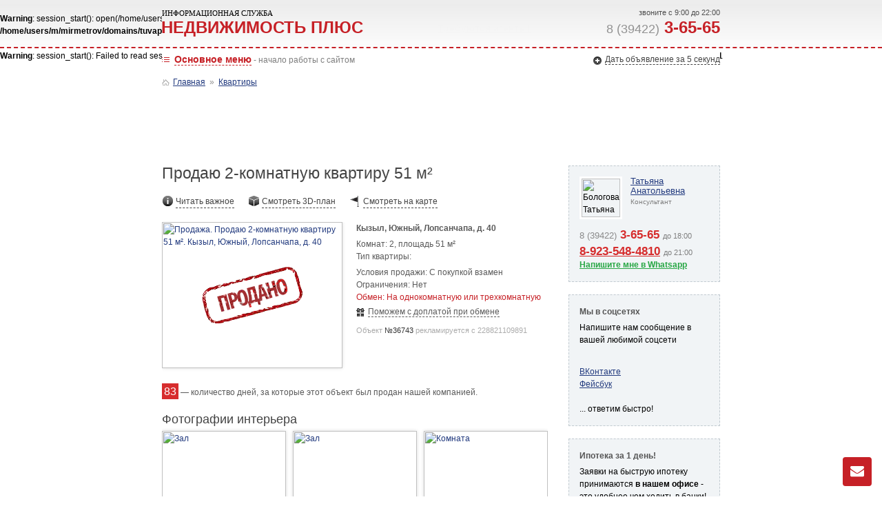

--- FILE ---
content_type: text/html; charset=UTF-8
request_url: https://tuvaplus.ru/realty/sale/flats/36743
body_size: 8635
content:
<br />
<b>Warning</b>:  session_start(): open(/home/users/m/mirmetrov/tmp/sess_6dd560aea6c7098e511dbb41b9837aca, O_RDWR) failed: Disk quota exceeded (122) in <b>/home/users/m/mirmetrov/domains/tuvaplus.ru/manager/includes/config.inc.php</b> on line <b>101</b><br />
<br />
<b>Warning</b>:  session_start(): Failed to read session data: files (path: /home/users/m/mirmetrov/tmp) in <b>/home/users/m/mirmetrov/domains/tuvaplus.ru/manager/includes/config.inc.php</b> on line <b>101</b><br />
<!DOCTYPE html>
<html xmlns="http://www.w3.org/1999/xhtml">
<head>
 <meta charset="utf-8" />
 
 <title>Продаю 2-комнатную квартиру 51 м², Кызыл, Южный, ул. Лопсанчапа, 40</title>
 <meta name="description" content="Продаю 2-комнатную квартиру 51 м² 51 м² в г. Кызыл, Южный, ул. Лопсанчапа, 40 за 2950 тыс. руб." />
 <base href="/" />
 <link rel="stylesheet" href="//maxcdn.bootstrapcdn.com/font-awesome/4.3.0/css/font-awesome.min.css">
 <link rel="stylesheet" href="assets/css/site.css?f" type="text/css" media="screen, projection"/>
 <meta name="viewport" content="width=device-width, initial-scale=1.0"/>
 <script src="//ajax.googleapis.com/ajax/libs/jquery/1.8.2/jquery.min.js"></script>
 <script src="assets/js/site.js"></script>
	<script type="text/javascript" src="https://unpkg.com/leaflet@1.5.1/dist/leaflet.js"></script>
	<link rel="stylesheet" type="text/css" href="https://unpkg.com/leaflet@1.5.1/dist/leaflet.css" />
</head>
<body class="wide">
	

<div id="panel">
 <ul class="wrapper">
  <li class="menu"><span class="root">Основное меню</span><span class="overview"> - начало работы с сайтом</span><div class="popup">
 <div class="arrow"></div>
	<div class="contacts">
		<div class="title" style>Свяжитесь с нами сегодня</div>
			<ul style="margin:0;padding:0">
				<li><span class="address"></span> <a href="contacts/">ул. Лопсанчапа, 39, оф. Н39/5</a></li>
				<li><span class="phone"></span> <span class="red" style="font-size:17px;"><span style="color:#777">8 (39422)</span> 3-65-65</span><br/>
				 <table class="phones">
  <tr><td>Купля-продажа</td><td>3-65-65</td>
  <tr><td>Отдел ипотеки</td><td>2-46-35</td>
  <tr><td>Отдел аренды</td><td>2-03-43</td>
 </table></li>
    <li><span class="email"></span><a class="e-mail" href="mailto:mail@tuvaplus.ru">mail@tuvaplus.ru</a></li>
			</ul>
		<div class="red" style="margin-top:10px">Напишите нам сейчас!</div>
		<script>
jQuery(document).ready(function(){
var msg = '';
if(msg!="") $.fancybox({ content : '<h3>Форма обратной связи</h3>'+msg });
});
</script>
<noscript><div class="warning">Для работы формы необходимо включить JavaScript</div></noscript>
<div class="form">
<form id="feedbackform" method="post" action="realty/sale/flats/36743">
<input type="hidden" name="url"  value="realty/sale/flats/36743" />
<input class="text" type="text" name="name" title="Ваше имя" value="" />
<br />
<input class="text" type="text" name="phone" maxlength="60" title="Ваш телефон" value="" />
<br />
<textarea class="text" rows="3" name="text" title="текст заявки"></textarea>
<input id="i-jsc" type="hidden" name="jsc"  value="" />
<script type="text/javascript">var e = document.getElementById("i-jsc"); e.value=Math.pow(1+1,15);</script>
<div class="actions"><input class="button" type="submit" name="ok" value="Отправить" /></div>
<input type="hidden" name="formid"  value="feedbackform" /></form>
</div>
	</div>
	
	<div class="nav">
 <table><tr>
  <td><div class="title">Наши услуги</div><ul>
<li class="black">• Для собственников
<ul><li><a href="service/owner#821">Продать</a></li><li><a href="service/owner#823">Обменять</a></li><li><a href="service/owner#822">Сдать в аренду</a></li><li><a href="service/owner#5297">Продать в Абакане</a></li></ul>
</li>
</ul><ul>
<li class="black">• Для покупателей
<ul><li><a href="service/buyer#824">Купить</a></li><li><a href="service/buyer#826">Обменять</a></li><li><a href="service/buyer#825">Получить ипотеку</a></li><li><a href="service/buyer#5299">Купить в Абакане</a></li></ul>
</li>
</ul><ul>
<li class="black">• Для арендаторов
<ul><li><a href="service/renter#828">Cнять в аренду</a></li></ul>
</li>
</ul></td>
  <td><div class="title">Каталог объектов</div><ul><li class="black">• Продажа<ul><li class="active"><a href="/realty/sale/flats" title="Квартиры — продажа и обмен в Кызыле и Каа-Хеме" >Квартиры</a></li>
<li><a href="/realty/sale/houses" title="Жильё на земле" >Жильё на земле</a></li>
<li><a href="/realty/sale/commercial" title="Коммерческая недвижимость" >Коммерческая</a></li>
<li class="last"><a href="/realty/sale/garages" title="Гаражи" >Гаражи</a></li>
</ul></li><li class="black">• Аренда<ul><li><a href="/realty/rent/flats" title="Аренда квартир в Кызыле — с нами безопасно и удобно" >Квартиры</a></li>
<li><a href="/realty/rent/houses" title="Жильё на земле" >Жильё на земле</a></li>
<li><a href="/realty/rent/commercial" title="Коммерческая недвижимость" >Коммерческая</a></li>
<li class="last"><a href="/realty/rent/posutochno" title="Квартиры посуточно" >Квартиры посуточно</a></li>
</ul></li></ul></td>
  <td><div class="title">Каталог спроса</div><ul><li class="black">• Покупка<ul><li><a href="/realty/buy/flats" title="Квартиры (каталог спроса)" >Квартиры</a></li>
<li class="last"><a href="/realty/buy/houses" title="Дома" >Жильё на земле</a></li>
</ul></li></ul></td>
  <td class="last"><div class="title">О компании</div><ul><li><a href="company" title="О нас" >О нас</a></li>
<li><a href="/company/team" title="Наши сотрудники" >Наша команда</a></li>
<li><a href="/company/vacancies" title="Карьера и работа в нашей компании" >Работа в компании</a></li>
<li><a href="news" title="Пресс-центр" >Пресс-центр</a></li>
<li><a href="analytics" title="Аналитика цен" >Аналитика цен</a></li>
<li><a href="/company/partners" title="Наши партнеры" >Наши партнеры</a></li>
<li class="last"><a href="contacts" title="Контакты" >Контакты</a></li>
</ul></td>
 </tr></table>
</div>
</div></li>
  <li id="callback"><i class="ico plus"></i> <a href="api/add?r=26581" class="iframe" rel="nofollow">Дать объявление за 5 секунд</a></li>
 </ul>
</div>

<div id="wrapper">
 <header id="header">
  <div class="clear">
   <div id="phone"><span class="time">звоните с 9:00 до 22:00</span><span class="code">8 (39422)</span> 3-65-65</div>
   <div id="logo"><span class="motto">Информационная служба</span><a class="title" href="/">Недвижимость Плюс</a></div>
	  <div id="vacancies"><a class="blink" href="company/vacancies" rel="nofollow">Требуются агенты!</a></div>
  </div>
		<div id="breadcrumbs"><span><span class="first"><a class="home" href="/" title="Риэлторская компания «Недвижимость Плюс» предлагает недвижимость в городе Кызыл. Добро пожаловать в мир квартир и недвижимости г. Кызыл от ведущего агентства недвижимости">Главная</a></span>  &raquo;  <span class="last"><a href="/realty/sale/flats" title="Хотите купить или обменять квартиру в Кызыле или Каа-Хеме? В данном разделе собрана наиболее полная информация о квартирах Кызыла и Каа-Хема.">Квартиры</a></span></span></div>
 </header>
	
	<section id="middle">
		<div id="container">
			
			<div id="content" class="real">
				<h1>Продаю 2-комнатную квартиру 51 м²</h1>





<div class="realobject sold sale">
	<div class="tabs">
		<div class="partitions">
		<ul class="navigation">
			<li class="info"><a onclick="return false" href="#info">Читать важное</a></li>
			
			<li class="layout"><a class="iframe" href="http://move.su/planirovki/for_flash/view.php?url=kyzyl_36743" title="3D-планировка">Смотреть 3D-план</a></li>
			
			<li class="map"><a class="placemap" href="#placemap" onclick="return false">Смотреть на карте</a></li>
			
			
		</ul>
		</div>
		<div class="body">
		<div id="overview">
			<div class="photo"><a href="assets/images/realty/26581/93c180f5.jpg" title="Продажа. Продаю 2-комнатную квартиру 51 м². Кызыл, Южный, Лопсанчапа, д. 40"><img src="assets/cache/images/realty/26581/93c180f5_262x212.jpg" width="262" height="212" alt="Продажа. Продаю 2-комнатную квартиру 51 м². Кызыл, Южный, Лопсанчапа, д. 40" rel="images"></a></div>
			<div class="fields sold">
				
					<div class="location">Кызыл, Южный, Лопсанчапа, д. 40</div>
				
				
				<div class="price">
				<s></s></div>
				
                <div class="show-phone"><b><a href="tel:+79235484810">8-923-548-4810</a></b>, Татьяна Анатольевна<br/></div>
				<div class="options" style="margin:5px 0;">Комнат: 2, площадь 51 м²
				<div>Тип квартиры: </div>
				</div>
				<div>Условия продажи: С покупкой взамен</div>
				<div>Ограничения: Нет</div>
				<div class="exchange">Обмен: На однокомнатную или трехкомнатную</div>
				<div class="mortgage"><span class="icon gift"></span> <span class="help"title="При покупке этого объекта наша компания БЕСПЛАТНО оформит вам ипотечный кредит">Поможем с доплатой при обмене</span></div>
				
				
				<div class="code"><span class="date">Объект <span style="color:#333">№36743</span> рекламируется с 228821109891</span>
				
				</div>
			</div>
			<div class="clear"></div>
			<div id="hits" style="background:none; padding-left:0;"><span style="color:#fff; background-color:#D72D2E; font-size:16px; padding:3px; font-weight:normal;">83</span> — количество дней, за которые этот объект был продан нашей компанией.</div>
			<div class="images"><h2>Фотографии интерьера</h2><ul><li><a href="assets/images/realty/26581/5822e8b6.jpg" title="Зал"><img src="/assets/cache/images/realty/26581/5822e8b6_180x135.jpg" alt="Зал" width="180" height="135" rel="gallery" /></a><span class="title">Зал</span></li><li><a href="assets/images/realty/26581/e6c46cd1.jpg" title="Зал"><img src="/assets/cache/images/realty/26581/e6c46cd1_180x135.jpg" alt="Зал" width="180" height="135" rel="gallery" /></a><span class="title">Зал</span></li><li><a href="assets/images/realty/26581/e4bc08c9.jpg" title="Комната"><img src="/assets/cache/images/realty/26581/e4bc08c9_180x135.jpg" alt="Комната" width="180" height="135" rel="gallery" /></a><span class="title">Комната</span></li><li><a href="assets/images/realty/26581/34aa5788.jpg" title="Комната"><img src="/assets/cache/images/realty/26581/34aa5788_180x135.jpg" alt="Комната" width="180" height="135" rel="gallery" /></a><span class="title">Комната</span></li><li><a href="assets/images/realty/26581/a04fe1e6.jpg" title="Кухня"><img src="/assets/cache/images/realty/26581/a04fe1e6_180x135.jpg" alt="Кухня" width="180" height="135" rel="gallery" /></a><span class="title">Кухня</span></li><li><a href="assets/images/realty/26581/0483f5c7.jpg" title="Кухня"><img src="/assets/cache/images/realty/26581/0483f5c7_180x135.jpg" alt="Кухня" width="180" height="135" rel="gallery" /></a><span class="title">Кухня</span></li><li><a href="assets/images/realty/26581/4e1b3a81.jpg" title="Кухня"><img src="/assets/cache/images/realty/26581/4e1b3a81_180x135.jpg" alt="Кухня" width="180" height="135" rel="gallery" /></a><span class="title">Кухня</span></li><li class="last"><a href="assets/images/realty/26581/5ef55580.jpg" title="Ванная"><img src="/assets/cache/images/realty/26581/5ef55580_180x135.jpg" alt="Ванная" width="180" height="135" rel="gallery" /></a><span class="title">Ванная</span></li><li><a href="assets/images/realty/26581/be4fe3dc.jpg" title="Ванная"><img src="/assets/cache/images/realty/26581/be4fe3dc_180x135.jpg" alt="Ванная" width="180" height="135" rel="gallery" /></a><span class="title">Ванная</span></li><li><a href="assets/images/realty/26581/acff2e07.jpg" title="Туалет"><img src="/assets/cache/images/realty/26581/acff2e07_180x135.jpg" alt="Туалет" width="180" height="135" rel="gallery" /></a><span class="title">Туалет</span></li><li><a href="assets/images/realty/26581/b56d7dbd.jpg" title="Коридор"><img src="/assets/cache/images/realty/26581/b56d7dbd_180x135.jpg" alt="Коридор" width="180" height="135" rel="gallery" /></a><span class="title">Коридор</span></li><li><a href="assets/images/realty/26581/52c6111f.jpg" title="Коридор"><img src="/assets/cache/images/realty/26581/52c6111f_180x135.jpg" alt="Коридор" width="180" height="135" rel="gallery" /></a><span class="title">Коридор</span></li><li><a href="assets/images/realty/26581/d2a7d9d2.jpg" title="Коридор"><img src="/assets/cache/images/realty/26581/d2a7d9d2_180x135.jpg" alt="Коридор" width="180" height="135" rel="gallery" /></a><span class="title">Коридор</span></li></ul><h2>Дополнительно</h2><ul><li><a href="assets/images/realty/26581/6310296e.jpg" title="Потолки"><img src="/assets/cache/images/realty/26581/6310296e_180x135.jpg" alt="Потолки" width="180" height="135" rel="gallery" /></a><span class="title">Потолки</span></li><li><a href="assets/images/realty/26581/1119be08.jpg" title="Входная дверь"><img src="/assets/cache/images/realty/26581/1119be08_180x135.jpg" alt="Входная дверь" width="180" height="135" rel="gallery" /></a><span class="title">Входная дверь</span></li><li><a href="assets/images/realty/26581/525eb4d5.jpg" title="Потолки"><img src="/assets/cache/images/realty/26581/525eb4d5_180x135.jpg" alt="Потолки" width="180" height="135" rel="gallery" /></a><span class="title">Потолки</span></li></ul><p>Фотографии принадлежат РК «Недвижимость Плюс».<br/><span class="red">Копирование запрещено и будет преследоваться по закону.</span></p></div>
			<div id="quality-control">
	<div class="title">Контроль качества обслуживания</div>
	<p>Уважаемый клиент, Вы можете отправить свое мнение о качестве обслуживания которое получаете от данного агента руководителю РК «Недвижимость Плюс» <a href="company/team/2975" style="padding:0;margin:0;">Владимиру Анатольевичу</a>.</p>
	<a href="api/request.quality?agent=142&cause=Благодарность" class="iframe green"><span class="good"></span>Поблагодарить</a>
 <a href="api/request.quality?agent=142&cause=Жалоба" class="iframe red"><span class="bad"></span>Пожаловаться</a>
 <a href="api/request.quality?agent=142&cause=Предложение" class="iframe"><span class="advise"></span>Предложить</a>
</div>
			<div class="clear"></div>
		</div>
		<div id="info" style="font-size:14px; padding:20px; width:600px; height:440px;">
		
		<div class="title">Условия сделки:</div>
		<ul>
			<li>Условия обмена: На однокомнатную или трехкомнатную</li>
			<li>Условия продажи: С покупкой взамен</li>
			<li>Наличие отягощений: Нет</li>
		</ul>
		
		
		<div class="title">Дополнительные сведения:</div>
		<ul>
			
			<li>Общая площадь: 51 м&sup2;</li>
			
			<li>Тип квартиры: </li>
			
			<li>Материал: </li>
			<li>Окна: </li>
			
			
			<li></li>
			
			
			
			
			
			<li>Безопасность: </li>
			
			
		</ul>
		
		</div>
		
		<div id="location"><div style="margin-top:10px;"><div id="placemap" style="width:640px;height:500px;background-color:#eee"></div>
<script type="text/javascript">
var map; var mainMarker;
function mapCreateMarker(point, title, content, icon) {
    var marker = L.marker(point, {title: title}).addTo(map).bindPopup(title);
    return marker;
}
function mapSetMarkerIcon(marker, iconUrl) {
    marker.setIcon(L.icon({iconUrl:iconUrl,iconSize:[27,26],popupAnchor:[-4,-12]}));
}
var runMap = function () {
    map = L.map(placemap, {attributionControl:false}).setView([ 51.70751006333079,94.42197926995846 ], 14);
	L.tileLayer('https://{s}.tile.openstreetmap.org/{z}/{x}/{y}.png', {
        attribution: '© <a href="https://www.openstreetmap.org/copyright">OpenStreetMap</a>'
    }).addTo(map);
mainMarker = L.marker([  ], {title:'Квартира'}).addTo(map).bindPopup('<div style="width:280px"><img src="assets/cache/images/realty/26581/93c180f5_60x60.jpg" style="float:left;margin-right:10px;" width="60" height="60" alt=""/><div class="title"><strong>Квартира</strong></div><div class="address"><small>Кызыл, Южный, Лопсанчапа, д. 40</small></div><div style="clear:both"></div></div>').openPopup();
};
window.onload = runMap;
</script> <div class="is"></div></div></div>
		
		
		
		</div>
	</div>
</div>

<h2>За те же деньги в Абакане</h2>
<ul class="samePrice">
<p>Записей не найдено.</p>
</ul>



</div>

		</div>
	<aside id="sidebar">
	<div class="agent" style="">
 
<noscript><div class="warning">Для работы формы необходимо включить JavaScript</div></noscript>
<div class="form">
<form id="showform" method="post" action="realty/sale/flats/36743">
<input type="hidden" name="rcode"  value="36743" />
<label>Ваше имя *</label>
<input class="text" type="text" name="name" value="" />
<br />
<label>Контактный телефон *</label>
<input class="text" type="text" name="phone" maxlength="60" value="" />
<br />
<label>Примечание</label>
<textarea class="text" rows="5" name="text" title="Дата и время осмотра, ипотека, наличка, обмен с доплатой, прочие подробности" style="margin-bottom:0; height:100px;"></textarea>
<br /><small>* обязательно для заполнения</small>
<input id="i-jsc" type="hidden" name="jsc"  value="" />
<script type="text/javascript">var e = document.getElementById("i-jsc"); e.value=Math.pow(1+1,15);</script>
<div class="actions" style="margin-top:10px;"><input class="button" type="submit" name="ok" value="Отправить" /></div>
<input type="hidden" name="formid"  value="showform" /></form>
</div>
 <div class="overview">
 <img src="assets/cache/images/team/tan_56x56.jpg" alt="Бологова Татьяна Анатольевна" width="56" height="56">
 <div class="name"><a href="company/team/142">Татьяна Анатольевна</a></div>
 <div class="post">Консультант</div>
	 
	 
 <br />
 <div class="phone"><span>8 (39422)</span> 3-65-65<span class="calltime">до 18:00</span></div>
 <div class="mobile"><a href="tel:+79235484810">8-923-548-4810</a><span class="calltime">до 21:00</span></div>
 <div class="whatsapp"><a style="color:#28a745;font-weight:bold;" target="_blank" href="https://wa.me/79235484810">Напишите мне в Whatsapp</a></div>
 </div>
	<div class="request">◄ <span>Заявка на осмотр объекта</span></div>
 <div class="message">Уважаемый клиент, если уже вечер и Вы не можете до нас дозвонится, оставьте заявку на осмотр объекта <strong>№&nbsp;36743</strong> и мы свяжемся с Вами в рабочее время.<br/>Извините за неудобства, надеемся на понимание!</div>
</div>
<div class="afterAgent" style=""></div>
  <div class="bar">
<div class="title">Мы в соцсетях</div>
<p>Напишите нам сообщение в вашей любимой соцсети<br /><br /></p>
<p><a title="группа Брокер Плюс ВКонтакте" href="https://vk.com/broker_plus_kyzyl" target="_blank">ВКонтакте</a><br /><a title="страница Брокер Плюс в Фейсбуке" href="https://www.facebook.com/tuvaplus/" target="_blank">Фейсбук</a><br /><br />... ответим быстро!</p>
</div><div class="bar">
<div class="title">Ипотека за 1 день!</div>
<p><span style="line-height: 1.5;">Заявки на быструю ипотеку принимаются <strong>в нашем офисе</strong> - это удобнее чем ходить в банки! Ждем</span><span style="line-height: 1.5;">&nbsp;на&nbsp;</span><a href="contacts" title="Адрес РК &quot;Недвижимость Плюс&quot;" style="line-height: 1.5;">Лопсанчапа, 39</a>. Это бесплатно!</p>
<p></p>
<p><img src="assets/images/partners/sb.png" /><br /> <img src="assets/images/partners/rsb.png" /><br /> <img src="assets/images/partners/rb.png" /></p>
</div>
</aside>
 
	</section>
</div>
<footer id="footer">
  <div class="right">
    <div class="logo"><span class="motto">Риелторская компания</span><span class="title">Недвижимость Плюс</span></div>
	  <div class="cr">© 2001—2024. Информационная служба «Недвижимость&nbsp;Плюс».<br/>При копировании материалов ссылка на сайт обязательна.<br/>Категория информации сайта «без ограничений по возрасту»</div>
	  <div style="margin-top: 10px">
<a href="https://metrika.yandex.ru/stat/?id=20996899&amp;from=informer"
target="_blank" rel="nofollow"><img src="//bs.yandex.ru/informer/20996899/1_0_FFFFFFFF_EFEFEFFF_0_pageviews"
style="width:80px; height:15px; border:0;" alt="Яндекс.Метрика" /></a>



<script type="text/javascript">
(function (d, w, c) {
    (w[c] = w[c] || []).push(function() {
        try {
            w.yaCounter20996899 = new Ya.Metrika({id:20996899,
                    webvisor:true,
                    clickmap:true,
                    trackLinks:true,
                    accurateTrackBounce:true});
        } catch(e) { }
    });

    var n = d.getElementsByTagName("script")[0],
        s = d.createElement("script"),
        f = function () { n.parentNode.insertBefore(s, n); };
    s.type = "text/javascript";
    s.async = true;
    s.src = (d.location.protocol == "https:" ? "https:" : "http:") + "//mc.yandex.ru/metrika/watch.js";

    if (w.opera == "[object Opera]") {
        d.addEventListener("DOMContentLoaded", f, false);
    } else { f(); }
})(document, window, "yandex_metrika_callbacks");
</script>
<noscript><div><img src="//mc.yandex.ru/watch/20996899" style="position:absolute; left:-9999px;" alt="" /></div></noscript>
</div>
  </div>
  <div class="address">г. Кызыл, ул. Лопсанчапа, 39, офис Н39/5</div>
  <div class="phone">8 (39422) 3-65-65, 2-46-35</div>
  <ul class="phones">
    <li>Отдел купли-продажи: 3-65-65</li>
    <li>Отдел ипотеки: 2-46-35</li>
    <li>Отдел аренды: 2-03-43</li>
  </ul>
	<a href="user?r=26581" class="private" rel="nofollow">Сотрудникам компании</a><div id="sticker"><a class="btn iframe" href="api/feedback" rel="nofollow" title=""><i class="fa fa-envelope"></i></a><a class="btn scroll" href="javascript:$('html,body').animate({scrollTop:0},600);" title="Подняться к началу страницы"><i class="fa fa-chevron-up"></i></a></div><div class="clear"></div>
	<div class="note">Сайт содержит общедоступную информацию об объектах недвижимости, взятую в том числе из открытых источников.
<br/>Все содержащиеся на сайте сведения, в том числе, о составе и стоимости услуг носят исключительно информационный характер и не являются исчерпывающими.
<br/>Представленная на сайте информация, касающаяся состава услуг может отличаться от действительных условий обслуживания, а также может быть изменена в любое время. Представленная на сайте информация об объектах недвижимости не означает, что последние есть в наличии для продажи. Сайт не является официальным источником информации о деятельности риелторской компании "Недвижимость Плюс", вся информация носит исключительно информационный характер. Администрация снимает с себя любую ответственность за любые негативные последствия для любых третьих лиц. Вся представленная на сайте информация не является публичной офертой, определяемой положениями ст. 437 (2) ГК РФ. Эта информация не предназначена для замены и не заменяет какие-либо профессиональные консультации или услуги по вопросам связанным с недвижимостью или иным вопросам. По указанным вопросам необходимо обращаться к профессиональным экспертам, специализирующимся в соответствующих областях.</div>
</footer><script type="text/javascript">

  var _gaq = _gaq || [];
  _gaq.push(['_setAccount', 'UA-11100882-4']);
  _gaq.push(['_trackPageview']);

  (function() {
    var ga = document.createElement('script'); ga.type = 'text/javascript'; ga.async = true;
    ga.src = ('https:' == document.location.protocol ? 'https://ssl' : 'http://www') + '.google-analytics.com/ga.js';
    var s = document.getElementsByTagName('script')[0]; s.parentNode.insertBefore(ga, s);
  })();

</script><!--
<script type="text/javascript" src="//api.smart-call.net/widget.php?_id=RUJWKJK&v=0.7"></script>
<script type="text/javascript">
init_DP3EM67XK_Button({
position: {
H: 'right',
V: 'bottom',
X: '116',
Y: '-10'
},
size: 'medium',
});
</script>
--><script data-skip-moving="true">
        (function(w,d,u,b){
                s=d.createElement('script');r=(Date.now()/1000|0);s.async=1;s.src=u+'?'+r;
                h=d.getElementsByTagName('script')[0];h.parentNode.insertBefore(s,h);
        })(window,document,'https://cdn.bitrix24.ru/b1231835/crm/site_button/loader_2_t65yvt.js');
</script>
</body>
</html>

--- FILE ---
content_type: application/javascript
request_url: https://tuvaplus.ru/assets/js/site.js
body_size: 8919
content:
/* Hint */
jQuery.fn.hint=function(a){function d(){$("."+a,this).each(function(){$(this).val()===$(this).attr("title")&&$(this).val("").removeClass(a)})}a||(a="hint");return this.each(function(){function e(){b.val()===c&&b.hasClass(a)&&b.val("").removeClass(a)}var b=$(this),c=b.attr("title"),f=$(this.form),g=$(window);c&&(b.blur(function(){""===this.value&&b.val(c).addClass(a)}).focus(e).blur(),f.submit(d),g.unload(d))})};

(function (n) { n.fn.inputHints = function () { function r(t) { jQuery(t).val() == "" && jQuery(t).val(n(t).attr("placeholder")).addClass("hint") } function i(t) { n(t).val() == n(t).attr("placeholder") && n(t).val("").removeClass("hint") } var t = n(this); return t.each(function () { r(this) }), t.closest("form").submit(function () { return t.each(function () { i(this) }), !0 }), t.focus(function () { i(this) }).blur(function () { r(this) }) } })(jQuery);

/* FancyBox */
(function(b){var m,t,u,f,D,j,E,n,z,A,q=0,e={},o=[],p=0,d={},l=[],G=null,v=new Image,J=/\.(jpg|gif|png|bmp|jpeg)(.*)?$/i,W=/[^\.]\.(swf)\s*$/i,K,L=1,y=0,s="",r,i,h=false,B=b.extend(b("<div/>")[0],{prop:0}),M=b.browser.msie&&b.browser.version<7&&!window.XMLHttpRequest,N=function(){t.hide();v.onerror=v.onload=null;G&&G.abort();m.empty()},O=function(){if(false===e.onError(o,q,e)){t.hide();h=false}else{e.titleShow=false;e.width="auto";e.height="auto";m.html('<p id="fancybox-error">The requested content cannot be loaded.<br />Please try again later.</p>');
F()}},I=function(){var a=o[q],c,g,k,C,P,w;N();e=b.extend({},b.fn.fancybox.defaults,typeof b(a).data("fancybox")=="undefined"?e:b(a).data("fancybox"));w=e.onStart(o,q,e);if(w===false)h=false;else{if(typeof w=="object")e=b.extend(e,w);k=e.title||(a.nodeName?b(a).attr("title"):a.title)||"";if(a.nodeName&&!e.orig)e.orig=b(a).children("img:first").length?b(a).children("img:first"):b(a);if(k===""&&e.orig&&e.titleFromAlt)k=e.orig.attr("alt");c=e.href||(a.nodeName?b(a).attr("href"):a.href)||null;if(/^(?:javascript)/i.test(c)||
c=="#")c=null;if(e.type){g=e.type;if(!c)c=e.content}else if(e.content)g="html";else if(c)g=c.match(J)?"image":c.match(W)?"swf":b(a).hasClass("iframe")?"iframe":c.indexOf("#")===0?"inline":"ajax";if(g){if(g=="inline"){a=c.substr(c.indexOf("#"));g=b(a).length>0?"inline":"ajax"}e.type=g;e.href=c;e.title=k;if(e.autoDimensions)if(e.type=="html"||e.type=="inline"||e.type=="ajax"){e.width="auto";e.height="auto"}else e.autoDimensions=false;if(e.modal){e.overlayShow=true;e.hideOnOverlayClick=false;e.hideOnContentClick=
false;e.enableEscapeButton=false;e.showCloseButton=false}e.padding=parseInt(e.padding,10);e.margin=parseInt(e.margin,10);m.css("padding",e.padding+e.margin);b(".fancybox-inline-tmp").unbind("fancybox-cancel").bind("fancybox-change",function(){b(this).replaceWith(j.children())});switch(g){case "html":m.html(e.content);F();break;case "inline":if(b(a).parent().is("#fancybox-content")===true){h=false;break}b('<div class="fancybox-inline-tmp" />').hide().insertBefore(b(a)).bind("fancybox-cleanup",function(){b(this).replaceWith(j.children())}).bind("fancybox-cancel",
function(){b(this).replaceWith(m.children())});b(a).appendTo(m);F();break;case "image":h=false;b.fancybox.showActivity();v=new Image;v.onerror=function(){O()};v.onload=function(){h=true;v.onerror=v.onload=null;e.width=v.width;e.height=v.height;b("<img />").attr({id:"fancybox-img",src:v.src,alt:e.title}).appendTo(m);Q()};v.src=c;break;case "swf":e.scrolling="no";C='<object classid="clsid:D27CDB6E-AE6D-11cf-96B8-444553540000" width="'+e.width+'" height="'+e.height+'"><param name="movie" value="'+c+
'"></param>';P="";b.each(e.swf,function(x,H){C+='<param name="'+x+'" value="'+H+'"></param>';P+=" "+x+'="'+H+'"'});C+='<embed src="'+c+'" type="application/x-shockwave-flash" width="'+e.width+'" height="'+e.height+'"'+P+"></embed></object>";m.html(C);F();break;case "ajax":h=false;b.fancybox.showActivity();e.ajax.win=e.ajax.success;G=b.ajax(b.extend({},e.ajax,{url:c,data:e.ajax.data||{},error:function(x){x.status>0&&O()},success:function(x,H,R){if((typeof R=="object"?R:G).status==200){if(typeof e.ajax.win==
"function"){w=e.ajax.win(c,x,H,R);if(w===false){t.hide();return}else if(typeof w=="string"||typeof w=="object")x=w}m.html(x);F()}}}));break;case "iframe":Q()}}else O()}},F=function(){var a=e.width,c=e.height;a=a.toString().indexOf("%")>-1?parseInt((b(window).width()-e.margin*2)*parseFloat(a)/100,10)+"px":a=="auto"?"auto":a+"px";c=c.toString().indexOf("%")>-1?parseInt((b(window).height()-e.margin*2)*parseFloat(c)/100,10)+"px":c=="auto"?"auto":c+"px";m.wrapInner('<div style="width:'+a+";height:"+c+
";overflow: "+(e.scrolling=="auto"?"auto":e.scrolling=="yes"?"scroll":"hidden")+';position:relative;"></div>');e.width=m.width();e.height=m.height();Q()},Q=function(){var a,c;t.hide();if(f.is(":visible")&&false===d.onCleanup(l,p,d)){b.event.trigger("fancybox-cancel");h=false}else{h=true;b(j.add(u)).unbind();b(window).unbind("resize.fb scroll.fb");b(document).unbind("keydown.fb");f.is(":visible")&&d.titlePosition!=="outside"&&f.css("height",f.height());l=o;p=q;d=e;if(d.overlayShow){u.css({"background-color":d.overlayColor,
opacity:d.overlayOpacity,cursor:d.hideOnOverlayClick?"pointer":"auto",height:b(document).height()});if(!u.is(":visible")){M&&b("select:not(#fancybox-tmp select)").filter(function(){return this.style.visibility!=="hidden"}).css({visibility:"hidden"}).one("fancybox-cleanup",function(){this.style.visibility="inherit"});u.show()}}else u.hide();i=X();s=d.title||"";y=0;n.empty().removeAttr("style").removeClass();if(d.titleShow!==false){if(b.isFunction(d.titleFormat))a=d.titleFormat(s,l,p,d);else a=s&&s.length?
d.titlePosition=="float"?'<table id="fancybox-title-float-wrap" cellpadding="0" cellspacing="0"><tr><td id="fancybox-title-float-left"></td><td id="fancybox-title-float-main">'+s+'</td><td id="fancybox-title-float-right"></td></tr></table>':'<div id="fancybox-title-'+d.titlePosition+'">'+s+"</div>":false;s=a;if(!(!s||s==="")){n.addClass("fancybox-title-"+d.titlePosition).html(s).appendTo("body").show();switch(d.titlePosition){case "inside":n.css({width:i.width-d.padding*2,marginLeft:d.padding,marginRight:d.padding});
y=n.outerHeight(true);n.appendTo(D);i.height+=y;break;case "over":n.css({marginLeft:d.padding,width:i.width-d.padding*2,bottom:d.padding}).appendTo(D);break;case "float":n.css("left",parseInt((n.width()-i.width-40)/2,10)*-1).appendTo(f);break;default:n.css({width:i.width-d.padding*2,paddingLeft:d.padding,paddingRight:d.padding}).appendTo(f)}}}n.hide();if(f.is(":visible")){b(E.add(z).add(A)).hide();a=f.position();r={top:a.top,left:a.left,width:f.width(),height:f.height()};c=r.width==i.width&&r.height==
i.height;j.fadeTo(d.changeFade,0.3,function(){var g=function(){j.html(m.contents()).fadeTo(d.changeFade,1,S)};b.event.trigger("fancybox-change");j.empty().removeAttr("filter").css({"border-width":d.padding,width:i.width-d.padding*2,height:e.autoDimensions?"auto":i.height-y-d.padding*2});if(c)g();else{B.prop=0;b(B).animate({prop:1},{duration:d.changeSpeed,easing:d.easingChange,step:T,complete:g})}})}else{f.removeAttr("style");j.css("border-width",d.padding);if(d.transitionIn=="elastic"){r=V();j.html(m.contents());
f.show();if(d.opacity)i.opacity=0;B.prop=0;b(B).animate({prop:1},{duration:d.speedIn,easing:d.easingIn,step:T,complete:S})}else{d.titlePosition=="inside"&&y>0&&n.show();j.css({width:i.width-d.padding*2,height:e.autoDimensions?"auto":i.height-y-d.padding*2}).html(m.contents());f.css(i).fadeIn(d.transitionIn=="none"?0:d.speedIn,S)}}}},Y=function(){if(d.enableEscapeButton||d.enableKeyboardNav)b(document).bind("keydown.fb",function(a){if(a.keyCode==27&&d.enableEscapeButton){a.preventDefault();b.fancybox.close()}else if((a.keyCode==
37||a.keyCode==39)&&d.enableKeyboardNav&&a.target.tagName!=="INPUT"&&a.target.tagName!=="TEXTAREA"&&a.target.tagName!=="SELECT"){a.preventDefault();b.fancybox[a.keyCode==37?"prev":"next"]()}});if(d.showNavArrows){if(d.cyclic&&l.length>1||p!==0)z.show();if(d.cyclic&&l.length>1||p!=l.length-1)A.show()}else{z.hide();A.hide()}},S=function(){if(!b.support.opacity){j.get(0).style.removeAttribute("filter");f.get(0).style.removeAttribute("filter")}e.autoDimensions&&j.css("height","auto");f.css("height","auto");
s&&s.length&&n.show();d.showCloseButton&&E.show();Y();d.hideOnContentClick&&j.bind("click",b.fancybox.close);d.hideOnOverlayClick&&u.bind("click",b.fancybox.close);b(window).bind("resize.fb",b.fancybox.resize);d.centerOnScroll&&b(window).bind("scroll.fb",b.fancybox.center);if(d.type=="iframe")b('<iframe id="fancybox-frame" name="fancybox-frame'+(new Date).getTime()+'" frameborder="0" hspace="0" '+(b.browser.msie?'allowtransparency="true""':"")+' scrolling="'+e.scrolling+'" src="'+d.href+'"></iframe>').appendTo(j);
f.show();h=false;b.fancybox.center();d.onComplete(l,p,d);var a,c;if(l.length-1>p){a=l[p+1].href;if(typeof a!=="undefined"&&a.match(J)){c=new Image;c.src=a}}if(p>0){a=l[p-1].href;if(typeof a!=="undefined"&&a.match(J)){c=new Image;c.src=a}}},T=function(a){var c={width:parseInt(r.width+(i.width-r.width)*a,10),height:parseInt(r.height+(i.height-r.height)*a,10),top:parseInt(r.top+(i.top-r.top)*a,10),left:parseInt(r.left+(i.left-r.left)*a,10)};if(typeof i.opacity!=="undefined")c.opacity=a<0.5?0.5:a;f.css(c);
j.css({width:c.width-d.padding*2,height:c.height-y*a-d.padding*2})},U=function(){return[b(window).width()-d.margin*2,b(window).height()-d.margin*2,b(document).scrollLeft()+d.margin,b(document).scrollTop()+d.margin]},X=function(){var a=U(),c={},g=d.autoScale,k=d.padding*2;c.width=d.width.toString().indexOf("%")>-1?parseInt(a[0]*parseFloat(d.width)/100,10):d.width+k;c.height=d.height.toString().indexOf("%")>-1?parseInt(a[1]*parseFloat(d.height)/100,10):d.height+k;if(g&&(c.width>a[0]||c.height>a[1]))if(e.type==
"image"||e.type=="swf"){g=d.width/d.height;if(c.width>a[0]){c.width=a[0];c.height=parseInt((c.width-k)/g+k,10)}if(c.height>a[1]){c.height=a[1];c.width=parseInt((c.height-k)*g+k,10)}}else{c.width=Math.min(c.width,a[0]);c.height=Math.min(c.height,a[1])}c.top=parseInt(Math.max(a[3]-20,a[3]+(a[1]-c.height-40)*0.5),10);c.left=parseInt(Math.max(a[2]-20,a[2]+(a[0]-c.width-40)*0.5),10);return c},V=function(){var a=e.orig?b(e.orig):false,c={};if(a&&a.length){c=a.offset();c.top+=parseInt(a.css("paddingTop"),
10)||0;c.left+=parseInt(a.css("paddingLeft"),10)||0;c.top+=parseInt(a.css("border-top-width"),10)||0;c.left+=parseInt(a.css("border-left-width"),10)||0;c.width=a.width();c.height=a.height();c={width:c.width+d.padding*2,height:c.height+d.padding*2,top:c.top-d.padding-20,left:c.left-d.padding-20}}else{a=U();c={width:d.padding*2,height:d.padding*2,top:parseInt(a[3]+a[1]*0.5,10),left:parseInt(a[2]+a[0]*0.5,10)}}return c},Z=function(){if(t.is(":visible")){b("div",t).css("top",L*-40+"px");L=(L+1)%12}else clearInterval(K)};
b.fn.fancybox=function(a){if(!b(this).length)return this;b(this).data("fancybox",b.extend({},a,b.metadata?b(this).metadata():{})).unbind("click.fb").bind("click.fb",function(c){c.preventDefault();if(!h){h=true;b(this).blur();o=[];q=0;c=b(this).attr("rel")||"";if(!c||c==""||c==="nofollow")o.push(this);else{o=b("a[rel="+c+"], area[rel="+c+"]");q=o.index(this)}I()}});return this};b.fancybox=function(a,c){var g;if(!h){h=true;g=typeof c!=="undefined"?c:{};o=[];q=parseInt(g.index,10)||0;if(b.isArray(a)){for(var k=
0,C=a.length;k<C;k++)if(typeof a[k]=="object")b(a[k]).data("fancybox",b.extend({},g,a[k]));else a[k]=b({}).data("fancybox",b.extend({content:a[k]},g));o=jQuery.merge(o,a)}else{if(typeof a=="object")b(a).data("fancybox",b.extend({},g,a));else a=b({}).data("fancybox",b.extend({content:a},g));o.push(a)}if(q>o.length||q<0)q=0;I()}};b.fancybox.showActivity=function(){clearInterval(K);t.show();K=setInterval(Z,66)};b.fancybox.hideActivity=function(){t.hide()};b.fancybox.next=function(){return b.fancybox.pos(p+
1)};b.fancybox.prev=function(){return b.fancybox.pos(p-1)};b.fancybox.pos=function(a){if(!h){a=parseInt(a);o=l;if(a>-1&&a<l.length){q=a;I()}else if(d.cyclic&&l.length>1){q=a>=l.length?0:l.length-1;I()}}};b.fancybox.cancel=function(){if(!h){h=true;b.event.trigger("fancybox-cancel");N();e.onCancel(o,q,e);h=false}};b.fancybox.close=function(){function a(){u.fadeOut("fast");n.empty().hide();f.hide();b.event.trigger("fancybox-cleanup");j.empty();d.onClosed(l,p,d);l=e=[];p=q=0;d=e={};h=false}if(!(h||f.is(":hidden"))){h=
true;if(d&&false===d.onCleanup(l,p,d))h=false;else{N();b(E.add(z).add(A)).hide();b(j.add(u)).unbind();b(window).unbind("resize.fb scroll.fb");b(document).unbind("keydown.fb");j.find("iframe").attr("src",M&&/^https/i.test(window.location.href||"")?"javascript:void(false)":"about:blank");d.titlePosition!=="inside"&&n.empty();f.stop();if(d.transitionOut=="elastic"){r=V();var c=f.position();i={top:c.top,left:c.left,width:f.width(),height:f.height()};if(d.opacity)i.opacity=1;n.empty().hide();B.prop=1;
b(B).animate({prop:0},{duration:d.speedOut,easing:d.easingOut,step:T,complete:a})}else f.fadeOut(d.transitionOut=="none"?0:d.speedOut,a)}}};b.fancybox.resize=function(){u.is(":visible")&&u.css("height",b(document).height());b.fancybox.center(true)};b.fancybox.center=function(a){var c,g;if(!h){g=a===true?1:0;c=U();!g&&(f.width()>c[0]||f.height()>c[1])||f.stop().animate({top:parseInt(Math.max(c[3]-20,c[3]+(c[1]-j.height()-40)*0.5-d.padding)),left:parseInt(Math.max(c[2]-20,c[2]+(c[0]-j.width()-40)*0.5-
d.padding))},typeof a=="number"?a:200)}};b.fancybox.init=function(){if(!b("#fancybox-wrap").length){b("body").append(m=b('<div id="fancybox-tmp"></div>'),t=b('<div id="fancybox-loading"><div></div></div>'),u=b('<div id="fancybox-overlay"></div>'),f=b('<div id="fancybox-wrap"></div>'));D=b('<div id="fancybox-outer"></div>').append('<div class="fancybox-bg" id="fancybox-bg-n"></div><div class="fancybox-bg" id="fancybox-bg-ne"></div><div class="fancybox-bg" id="fancybox-bg-e"></div><div class="fancybox-bg" id="fancybox-bg-se"></div><div class="fancybox-bg" id="fancybox-bg-s"></div><div class="fancybox-bg" id="fancybox-bg-sw"></div><div class="fancybox-bg" id="fancybox-bg-w"></div><div class="fancybox-bg" id="fancybox-bg-nw"></div>').appendTo(f);
D.append(j=b('<div id="fancybox-content"></div>'),E=b('<a id="fancybox-close"></a>'),n=b('<div id="fancybox-title"></div>'),z=b('<a href="javascript:;" id="fancybox-left"><span class="fancy-ico" id="fancybox-left-ico"></span></a>'),A=b('<a href="javascript:;" id="fancybox-right"><span class="fancy-ico" id="fancybox-right-ico"></span></a>'));E.click(b.fancybox.close);t.click(b.fancybox.cancel);z.click(function(a){a.preventDefault();b.fancybox.prev()});A.click(function(a){a.preventDefault();b.fancybox.next()});
b.fn.mousewheel&&f.bind("mousewheel.fb",function(a,c){if(h)a.preventDefault();else if(b(a.target).get(0).clientHeight==0||b(a.target).get(0).scrollHeight===b(a.target).get(0).clientHeight){a.preventDefault();b.fancybox[c>0?"prev":"next"]()}});b.support.opacity||f.addClass("fancybox-ie");if(M){t.addClass("fancybox-ie6");f.addClass("fancybox-ie6");b('<iframe id="fancybox-hide-sel-frame" src="'+(/^https/i.test(window.location.href||"")?"javascript:void(false)":"about:blank")+'" scrolling="no" border="0" frameborder="0" tabindex="-1"></iframe>').prependTo(D)}}};
b.fn.fancybox.defaults={padding:10,margin:40,opacity:false,modal:false,cyclic:false,scrolling:"auto",width:560,height:340,autoScale:true,autoDimensions:true,centerOnScroll:false,ajax:{},swf:{wmode:"transparent"},hideOnOverlayClick:true,hideOnContentClick:false,overlayShow:true,overlayOpacity:0.7,overlayColor:"#777",titleShow:true,titlePosition:"float",titleFormat:null,titleFromAlt:false,transitionIn:"fade",transitionOut:"fade",speedIn:300,speedOut:300,changeSpeed:300,changeFade:"fast",easingIn:"swing",
easingOut:"swing",showCloseButton:true,showNavArrows:true,enableEscapeButton:true,enableKeyboardNav:true,onStart:function(){},onCancel:function(){},onComplete:function(){},onCleanup:function(){},onClosed:function(){},onError:function(){}};b(document).ready(function(){b.fancybox.init()})})(jQuery);


// Printing
var doPrint = function(){
 var frame = document.createElement('iframe');
 frame.id = 'printFrame';
 frame.src = '/api/print' + window.location.search;
 frame.style.visibility = 'hidden';
 // frame.onload= function() { document.getElementById("printFrame").print(); };
 document.body.appendChild(frame);
 frame.focus();
}

function setSearchLocationsCount() {
	var checked = $("#realty-search-locations input:checked").length;
	$("#realty-search-location .count").html((checked > 0) ? "("+checked+")" : "(все)");
}
	
$(function(){
    
    var ireg = /\/realty\//i
	$('a').each(function() {
		if(ireg.test($(this).attr('href'))) {
			$(this).on('click', function(){
                console.log('click');
                //alert(1);
            });
			//$(this).children('img').addClass('zoom');
		}
	});
    
    /*
    $('img').live('contextmenu', function(e){
        return false;
    });
    */
	
	// Делаем прозрачным активный обрабатываемый элемент
	var processedElement;
	function processElement(element) {
		if(element) {
			processedElement = $(element);
			processedElement.css('opacity', 0.4);
		} else {
			processedElement.css('opacity', 1);
		}
	}
	
	$('input[title!=""],textarea[title!=""]').hint();
	//$('input[title],textarea[title]').inputHints();
	
	/* filter **/
	// Меняем action формы в зависимости от выбранного типа недвижимости
	$('#filter select[name=estate]').change(function(){
		$.getJSON('/api/nodes.json?id='+$(this).val(), function(data){
			$('#filter form').attr('action',data.url);
		});
	});
	// При выборе типа операции обновляем перечень типов недвижимости
	$('#filter select[name=operation]').change(function(){
		processElement('#filter select[name=estate]');
		$.getJSON('/api/nodes.json?parent='+$(this).val(), function(data){
			var estateSelect = $('#filter select[name=estate]');
			var _caption = estateSelect.children("option:selected").text();
			estateSelect.empty();
			for(key in data) {
				estateSelect.append('<option value="'+data[key].id+'"'+(data[key].pagetitle==_caption?' selected="selected"':'')+'>'+data[key].pagetitle+'</option>');
				processElement(null);
			}
			estateSelect.trigger('change');
		});
	});
	/* filter **/
	
	/** Fancybox */
	var ireg = /\.(png|gif|jpe?g)$/i
	$('a:has(img)').each(function() {
		if(ireg.test($(this).attr('href'))) {
			$(this).fancybox({'titlePosition' : 'inside'});
			$(this).children('img').addClass('zoom');
		}
	});
	$(".images a:has(img), #overview .photo>a").attr('rel','images');
	$("a[rel=images]").fancybox({
		'transitionIn'	: 'none',
		'transitionOut'	: 'none',
		'titlePosition' : 'inside',
		'titleFormat'	: function(title, currentArray, currentIndex, currentOpts) {
			return '<span id="fancybox-title-over">' + title + ' <span style="color:#888">&nbsp;слайд ' + (currentIndex + 1) + ' из ' + currentArray.length + '</span></span>';
		}
	});
	$("a.dialog").fancybox({
		'titlePosition': 'inside',
		'onComplete' : function(){ $.fancybox.resize(); }
	});
	setSearchLocationsCount();

	$("a.iframe").fancybox({
		'showCloseButton' : true,
		'transitionIn'	: 'none',
		'transitionOut'	: 'none',
		'type' : 'ajax',
		'onComplete' : function(){$.fancybox.resize();}
	});
	
	$('#fancybox-content>div form').live('submit', function() {
		$.fancybox.showActivity();
		$.post($(this).attr('action'), $(this).serialize(), function(data) {
			$('#fancybox-content>div').html(data);
			$.fancybox.resize();
			$.fancybox.hideActivity();
		})
		.error (function() { $.fancybox.hideActivity(); });
		return false;
	});
	/* Fancybox **/
	
	/*$('#sidebar .agent').mouseenter(function(){
		$('a.iframe',this).trigger('click');
	
	});*/
	
	$('.sold div.photo').append('<div class="soldMarker"></div>');
	$('.leased div.photo').append('<div class="leasedMarker"></div>');
	$('.soldMarker, .leasedMarker').click(function(){
		var ireg = /\.(png|gif|jpe?g)$/i
		var href = $(this).siblings('a').attr('href');
		if(ireg.test(href)) $(this).siblings('a').trigger('click');
		else window.open($(this).siblings('a').attr('href'));
		
	});
	
	$('#sorter select').change(function(){
		document.location.href = $(this).val();
	});
	
	// For IE8-
	// $('.realobject .images li:nth-child(3n)').css('marginRight',0);
	
	/** tabs */
	//Initialize tabs
	//var tabContainers = $('.tbs div.body>div'); // получаем массив контейнеров
    //tabContainers.hide().filter(':first').show(); // прячем все, кроме первого
	$('.tbs>ul>li>a').click(function () {
		var container = $(this).closest('ul').parent().find('.body');
		container.children('div').hide().find('input,select').attr('disabled',true); // tabContainers.hide(); // прячем все табы
		container.children(this.hash).fadeIn().find('input,select').attr('disabled',false); // показываем содержимое текущего
	   $(this).parent('li').siblings().removeClass('active'); // у всех убираем класс 'selected'
	   $(this).parent('li').addClass('active');
	   //if(map) map.redraw();
       return false;
    }).filter('.active').click();
    // далее обрабатывается клик по вкладке
	$('div.tabs ul.navigation a:not(.tab)').fancybox({
		titlePosition : 'inside',
		width: 715,
		height: 566,
		onComplete : function(){ window.setTimeout('window.map.invalidateSize();$.fancybox.resize();mainMarker.getPopup().update();',100);}
	});
	// Tabs in service page
	$('div.tabs ul.navigation a.tab').click(function(){
		$('a', $(this).closest('ul.navigation')).removeClass('active');
		$(this).addClass('active');
		var bodyContainer = $(this).closest('div.tabs').children('div.body');
		var contentId = $(this).attr('href').split('#')[1];
		$.ajax({
			url: '/api/basic',
			type: "GET",
			cache:true,
			data: {field:'content',id:contentId},
			success: function(data){
				$(bodyContainer).html(data);
			}
		});
		return false;
	});
	$(window).bind('hashchange', function() {
      $('div.tabs ul.navigation a.tab[href='+document.location.hash+']').click();
	});
	if(document.location.hash) {
		//alert(document.location.hash);
		$('div.tabs ul.navigation a.tab[href='+document.location.hash+']').click();
	} else {
		$('div.tabs ul.navigation a.tab:first').click();
	}
	/** tabs */
	
	// Snow
	// var snow = $('#logo').jSnow({fadeAway:true, vSize:90, zIndex:50, flakes:20, flakeMaxSize:19, flakeMinSize:10, flakeCode:['•','*'], flakeColor:['#ffffff'], interval:80, followScroll: false});
	
	var noResultsForm = document.getElementById('noresultsform')
	if(noResultsForm) {
		$(noResultsForm).submit(function(){
			if($(noResultsForm).children('input[name=name]').eq(0).val() == '' && $(noResultsForm).children('input[name=phone]').eq(0).val() == '') {
				alert('Введите пожалуйста свое имя и контактный телефон.');
				return false;
			}
			// Забиваем в поле URL полный адрес страницы с параметрами
			$(noResultsForm).children('input[name=url]').eq(0).val(location.href);
			// Делаем запрос на поиск заведомо несуществующего объекта (чтобы заявка отправилась)
			jQuery.post($(this).attr('action')+'?house_no=10000', $(this).serialize())
				.success(function(){
					$(noResultsForm).parent().hide();
					alert('Ваша заявка успешно доставлена!');
				});
			return false;
		});
	};
	
	// Scroll Agent Card
	$(function() {
		var element = $('#sidebar.active .agent');
		if(element.length == 0) return;
		
		var offset = element.offset();
		//offset.top = offset.top == -217 ? 217 : offset.top;
		var topPadding = 150;
		$(window).scroll(function() {
			if ($(window).scrollTop() > offset.top) {
				element.addClass('scrolled');
				element.stop().animate({marginTop: $(window).scrollTop() - offset.top + topPadding}, function(){
					element.addClass('scrolled');
				});
			}
			else {
				element.stop().animate({marginTop: 0}, function() {
					element.removeClass('scrolled');
					});
			};
		});
	});
	
	// Scroll requestService
	$(function() {
		var element = $('#requestService');
		if(element === undefined) return;
		var offset = element.offset();
		//offset.top = offset.top == -217 ? 217 : offset.top;
		var topPadding = 150;
		$(window).scroll(function() {
			if(element === undefined || offset === undefined) return;
			if ($(window).scrollTop() > offset.top) {
				element.addClass('scrolled');
				element.stop().animate({marginTop: $(window).scrollTop() - offset.top + topPadding}, function(){
					element.addClass('scrolled');
				});
			}
			else {
				element.stop().animate({marginTop: 0}, function() {
					element.removeClass('scrolled');
					});
			};
		});
	});
	
	// ScrollUp
	$(window).scroll(function(){
     if ($(this).scrollTop() > 100) {
      $('#sticker .scroll').fadeIn();
     } else {
      $('#sticker .scroll').fadeOut();
     }
    });
	$('#sticker .scroll').click(function(){
	 $("html,body").animate({ scrollTop: 0 }, 600);
	 return false;
	});
	
	// TouchScreen support
	$('#panel .root').click(function(){
		$(this).mouseenter();
	});
	
	$('#panel .popup a[href="analytics"]').prepend('<span class="analytics" />');
	$('#panel .popup a[href="news"]').prepend('<span class="news" />');
	$('#panel .popup a[href="company"]').prepend('<span class="about" />');
	$('#panel .popup a[href="contacts"]').prepend('<span class="contacts" />');
	$('#panel .popup a[href="/company/team"]').prepend('<span class="team" />');
	$('#panel .popup a[href="/company/vacancies"]').prepend('<span class="vacancies" />');
	$('#panel .popup a[href="/company/partners"]').prepend('<span class="partners" />');
	$('#splash').append('<span class="arrow">→</span>');
	
	$('#main-filter .e-select').click(function(){
		var content = $('#main-filter .e-content');
		content.toggle();
		content.find('input[name="e"]').val(content.is(':visible') ? 1 : 0);
	});
	$('#listToggle').click(function() {
				$('.pages, .realty-list, h2.high, .h').show();
				$('#map').hide('fast');
				$(this).addClass('active');
				$('#mapToggle').removeClass('active');
	});
	$('#mapToggle').click(function() {
				//var center = place.map.getCenter();
				$('.pages, .realty-list, h2.high, .h').hide();
				$('#map').show('fast', function() {
				 //place.redraw();
				  window.setTimeout('window.map.invalidateSize()',100);
				});
				$(this).addClass('active');
				$('#listToggle').removeClass('active');
	});
	/*
	$('select[name=estate]').change(function(){
		if($(this).val() == 8)
			$(this).closest('tr').children('td:eq(3)').hide();
		else
			$(this).closest('tr').children('td:eq(3)').show();
		
	}).trigger('change');
	*/
});